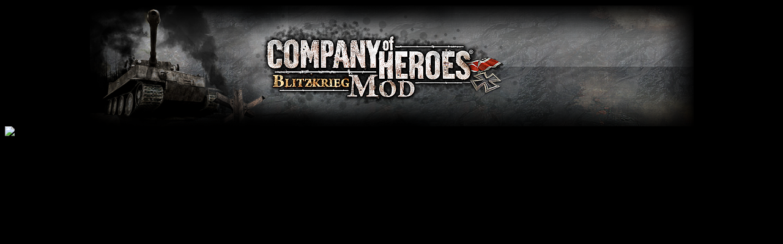

--- FILE ---
content_type: text/html; charset=UTF-8
request_url: https://forum.bkmod.net/ucp.php?mode=login&redirect=index.php&sid=bc2b99c262605afb485b8f995d03f473
body_size: 264
content:
<!doctype html>
<html>
<head>
	<title>Blitzkrieg Mod</title>
	<style>
	body {
		background-color: black;
	}
	img {
		display: block;
		margin-left: auto;
		margin-right: auto;
	}
	iframe{
		display: block;
		margin-left: auto;
		margin-right: auto;
	}
	</style>
</head>

<body>
	<div>
		<img src="logo.png"/>
		<a href="https://discord.gg/4adVJvSgXr">
			<img src="https://discord.com/api/guilds/311427284550811649/widget.png?style=banner4"/>
		</a>
		<br>
		<iframe src="https://discord.com/widget?id=311427284550811649&theme=dark" width="350" height="500" allowtransparency="true" frameborder="0" sandbox="allow-popups allow-popups-to-escape-sandbox allow-same-origin allow-scripts"></iframe>
	</div>
</body>
</html>
